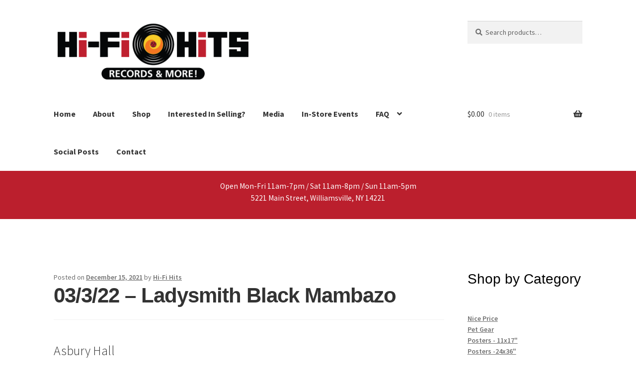

--- FILE ---
content_type: text/html; charset=UTF-8
request_url: https://hi-fihits.com/03-3-22-ladysmith-black-mambazo/
body_size: 15477
content:
<!doctype html>
<html lang="en">
<head>
<meta charset="UTF-8">
<meta name="viewport" content="width=device-width, initial-scale=1">
<link rel="profile" href="http://gmpg.org/xfn/11">
<link rel="pingback" href="https://hi-fihits.com/xmlrpc.php">

<meta name='robots' content='index, follow, max-image-preview:large, max-snippet:-1, max-video-preview:-1' />
	<style>img:is([sizes="auto" i], [sizes^="auto," i]) { contain-intrinsic-size: 3000px 1500px }</style>
	
	<!-- This site is optimized with the Yoast SEO plugin v26.5 - https://yoast.com/wordpress/plugins/seo/ -->
	<title>03/3/22 - Ladysmith Black Mambazo - Hi-Fi Hits</title>
	<link rel="canonical" href="https://hi-fihits.com/03-3-22-ladysmith-black-mambazo/" />
	<meta property="og:locale" content="en_US" />
	<meta property="og:type" content="article" />
	<meta property="og:title" content="03/3/22 - Ladysmith Black Mambazo - Hi-Fi Hits" />
	<meta property="og:description" content="Asbury Hall Buffalo, NY" />
	<meta property="og:url" content="https://hi-fihits.com/03-3-22-ladysmith-black-mambazo/" />
	<meta property="og:site_name" content="Hi-Fi Hits" />
	<meta property="article:published_time" content="2021-12-15T16:31:05+00:00" />
	<meta property="article:modified_time" content="2021-12-15T16:31:06+00:00" />
	<meta name="author" content="Hi-Fi Hits" />
	<meta name="twitter:card" content="summary_large_image" />
	<meta name="twitter:label1" content="Written by" />
	<meta name="twitter:data1" content="Hi-Fi Hits" />
	<meta name="twitter:label2" content="Est. reading time" />
	<meta name="twitter:data2" content="1 minute" />
	<script type="application/ld+json" class="yoast-schema-graph">{"@context":"https://schema.org","@graph":[{"@type":"Article","@id":"https://hi-fihits.com/03-3-22-ladysmith-black-mambazo/#article","isPartOf":{"@id":"https://hi-fihits.com/03-3-22-ladysmith-black-mambazo/"},"author":{"name":"Hi-Fi Hits","@id":"https://hi-fihits.com/#/schema/person/498ca9325989c1e3fb011d9f57a827ad"},"headline":"03/3/22 &#8211; Ladysmith Black Mambazo","datePublished":"2021-12-15T16:31:05+00:00","dateModified":"2021-12-15T16:31:06+00:00","mainEntityOfPage":{"@id":"https://hi-fihits.com/03-3-22-ladysmith-black-mambazo/"},"wordCount":10,"publisher":{"@id":"https://hi-fihits.com/#organization"},"articleSection":["Concerts"],"inLanguage":"en"},{"@type":"WebPage","@id":"https://hi-fihits.com/03-3-22-ladysmith-black-mambazo/","url":"https://hi-fihits.com/03-3-22-ladysmith-black-mambazo/","name":"03/3/22 - Ladysmith Black Mambazo - Hi-Fi Hits","isPartOf":{"@id":"https://hi-fihits.com/#website"},"datePublished":"2021-12-15T16:31:05+00:00","dateModified":"2021-12-15T16:31:06+00:00","breadcrumb":{"@id":"https://hi-fihits.com/03-3-22-ladysmith-black-mambazo/#breadcrumb"},"inLanguage":"en","potentialAction":[{"@type":"ReadAction","target":["https://hi-fihits.com/03-3-22-ladysmith-black-mambazo/"]}]},{"@type":"BreadcrumbList","@id":"https://hi-fihits.com/03-3-22-ladysmith-black-mambazo/#breadcrumb","itemListElement":[{"@type":"ListItem","position":1,"name":"Home","item":"https://hi-fihits.com/"},{"@type":"ListItem","position":2,"name":"03/3/22 &#8211; Ladysmith Black Mambazo"}]},{"@type":"WebSite","@id":"https://hi-fihits.com/#website","url":"https://hi-fihits.com/","name":"Hi-Fi Hits","description":"Records and More | Buffalo, NY","publisher":{"@id":"https://hi-fihits.com/#organization"},"potentialAction":[{"@type":"SearchAction","target":{"@type":"EntryPoint","urlTemplate":"https://hi-fihits.com/?s={search_term_string}"},"query-input":{"@type":"PropertyValueSpecification","valueRequired":true,"valueName":"search_term_string"}}],"inLanguage":"en"},{"@type":"Organization","@id":"https://hi-fihits.com/#organization","name":"Hi-Fi Hits","url":"https://hi-fihits.com/","logo":{"@type":"ImageObject","inLanguage":"en","@id":"https://hi-fihits.com/#/schema/logo/image/","url":"https://hi-fihits.com/wp-content/uploads/2018/12/cropped-HiFitHits-Logo.png","contentUrl":"https://hi-fihits.com/wp-content/uploads/2018/12/cropped-HiFitHits-Logo.png","width":900,"height":284,"caption":"Hi-Fi Hits"},"image":{"@id":"https://hi-fihits.com/#/schema/logo/image/"}},{"@type":"Person","@id":"https://hi-fihits.com/#/schema/person/498ca9325989c1e3fb011d9f57a827ad","name":"Hi-Fi Hits","image":{"@type":"ImageObject","inLanguage":"en","@id":"https://hi-fihits.com/#/schema/person/image/","url":"https://secure.gravatar.com/avatar/396ec94766f08b2de89d77e91cd8a9b8899b62fb8b469716f65b2e176f01be84?s=96&d=mm&r=g","contentUrl":"https://secure.gravatar.com/avatar/396ec94766f08b2de89d77e91cd8a9b8899b62fb8b469716f65b2e176f01be84?s=96&d=mm&r=g","caption":"Hi-Fi Hits"},"url":"https://hi-fihits.com/author/nygms2/"}]}</script>
	<!-- / Yoast SEO plugin. -->


<link rel='dns-prefetch' href='//fonts.googleapis.com' />
<link rel="alternate" type="application/rss+xml" title="Hi-Fi Hits &raquo; Feed" href="https://hi-fihits.com/feed/" />
<link rel="alternate" type="application/rss+xml" title="Hi-Fi Hits &raquo; Comments Feed" href="https://hi-fihits.com/comments/feed/" />
<link rel="alternate" type="text/calendar" title="Hi-Fi Hits &raquo; iCal Feed" href="https://hi-fihits.com/events/?ical=1" />
<script>
window._wpemojiSettings = {"baseUrl":"https:\/\/s.w.org\/images\/core\/emoji\/16.0.1\/72x72\/","ext":".png","svgUrl":"https:\/\/s.w.org\/images\/core\/emoji\/16.0.1\/svg\/","svgExt":".svg","source":{"concatemoji":"https:\/\/hi-fihits.com\/wp-includes\/js\/wp-emoji-release.min.js?ver=6.8.3"}};
/*! This file is auto-generated */
!function(s,n){var o,i,e;function c(e){try{var t={supportTests:e,timestamp:(new Date).valueOf()};sessionStorage.setItem(o,JSON.stringify(t))}catch(e){}}function p(e,t,n){e.clearRect(0,0,e.canvas.width,e.canvas.height),e.fillText(t,0,0);var t=new Uint32Array(e.getImageData(0,0,e.canvas.width,e.canvas.height).data),a=(e.clearRect(0,0,e.canvas.width,e.canvas.height),e.fillText(n,0,0),new Uint32Array(e.getImageData(0,0,e.canvas.width,e.canvas.height).data));return t.every(function(e,t){return e===a[t]})}function u(e,t){e.clearRect(0,0,e.canvas.width,e.canvas.height),e.fillText(t,0,0);for(var n=e.getImageData(16,16,1,1),a=0;a<n.data.length;a++)if(0!==n.data[a])return!1;return!0}function f(e,t,n,a){switch(t){case"flag":return n(e,"\ud83c\udff3\ufe0f\u200d\u26a7\ufe0f","\ud83c\udff3\ufe0f\u200b\u26a7\ufe0f")?!1:!n(e,"\ud83c\udde8\ud83c\uddf6","\ud83c\udde8\u200b\ud83c\uddf6")&&!n(e,"\ud83c\udff4\udb40\udc67\udb40\udc62\udb40\udc65\udb40\udc6e\udb40\udc67\udb40\udc7f","\ud83c\udff4\u200b\udb40\udc67\u200b\udb40\udc62\u200b\udb40\udc65\u200b\udb40\udc6e\u200b\udb40\udc67\u200b\udb40\udc7f");case"emoji":return!a(e,"\ud83e\udedf")}return!1}function g(e,t,n,a){var r="undefined"!=typeof WorkerGlobalScope&&self instanceof WorkerGlobalScope?new OffscreenCanvas(300,150):s.createElement("canvas"),o=r.getContext("2d",{willReadFrequently:!0}),i=(o.textBaseline="top",o.font="600 32px Arial",{});return e.forEach(function(e){i[e]=t(o,e,n,a)}),i}function t(e){var t=s.createElement("script");t.src=e,t.defer=!0,s.head.appendChild(t)}"undefined"!=typeof Promise&&(o="wpEmojiSettingsSupports",i=["flag","emoji"],n.supports={everything:!0,everythingExceptFlag:!0},e=new Promise(function(e){s.addEventListener("DOMContentLoaded",e,{once:!0})}),new Promise(function(t){var n=function(){try{var e=JSON.parse(sessionStorage.getItem(o));if("object"==typeof e&&"number"==typeof e.timestamp&&(new Date).valueOf()<e.timestamp+604800&&"object"==typeof e.supportTests)return e.supportTests}catch(e){}return null}();if(!n){if("undefined"!=typeof Worker&&"undefined"!=typeof OffscreenCanvas&&"undefined"!=typeof URL&&URL.createObjectURL&&"undefined"!=typeof Blob)try{var e="postMessage("+g.toString()+"("+[JSON.stringify(i),f.toString(),p.toString(),u.toString()].join(",")+"));",a=new Blob([e],{type:"text/javascript"}),r=new Worker(URL.createObjectURL(a),{name:"wpTestEmojiSupports"});return void(r.onmessage=function(e){c(n=e.data),r.terminate(),t(n)})}catch(e){}c(n=g(i,f,p,u))}t(n)}).then(function(e){for(var t in e)n.supports[t]=e[t],n.supports.everything=n.supports.everything&&n.supports[t],"flag"!==t&&(n.supports.everythingExceptFlag=n.supports.everythingExceptFlag&&n.supports[t]);n.supports.everythingExceptFlag=n.supports.everythingExceptFlag&&!n.supports.flag,n.DOMReady=!1,n.readyCallback=function(){n.DOMReady=!0}}).then(function(){return e}).then(function(){var e;n.supports.everything||(n.readyCallback(),(e=n.source||{}).concatemoji?t(e.concatemoji):e.wpemoji&&e.twemoji&&(t(e.twemoji),t(e.wpemoji)))}))}((window,document),window._wpemojiSettings);
</script>
<link rel='stylesheet' id='pt-cv-public-style-css' href='https://hi-fihits.com/wp-content/plugins/content-views-query-and-display-post-page/public/assets/css/cv.css?ver=4.2.1' media='all' />
<link rel='stylesheet' id='pt-cv-public-pro-style-css' href='https://hi-fihits.com/wp-content/plugins/pt-content-views-pro/public/assets/css/cvpro.min.css?ver=7.2.2' media='all' />
<style id='wp-emoji-styles-inline-css'>

	img.wp-smiley, img.emoji {
		display: inline !important;
		border: none !important;
		box-shadow: none !important;
		height: 1em !important;
		width: 1em !important;
		margin: 0 0.07em !important;
		vertical-align: -0.1em !important;
		background: none !important;
		padding: 0 !important;
	}
</style>
<link rel='stylesheet' id='wp-block-library-css' href='https://hi-fihits.com/wp-includes/css/dist/block-library/style.min.css?ver=6.8.3' media='all' />
<style id='wp-block-library-theme-inline-css'>
.wp-block-audio :where(figcaption){color:#555;font-size:13px;text-align:center}.is-dark-theme .wp-block-audio :where(figcaption){color:#ffffffa6}.wp-block-audio{margin:0 0 1em}.wp-block-code{border:1px solid #ccc;border-radius:4px;font-family:Menlo,Consolas,monaco,monospace;padding:.8em 1em}.wp-block-embed :where(figcaption){color:#555;font-size:13px;text-align:center}.is-dark-theme .wp-block-embed :where(figcaption){color:#ffffffa6}.wp-block-embed{margin:0 0 1em}.blocks-gallery-caption{color:#555;font-size:13px;text-align:center}.is-dark-theme .blocks-gallery-caption{color:#ffffffa6}:root :where(.wp-block-image figcaption){color:#555;font-size:13px;text-align:center}.is-dark-theme :root :where(.wp-block-image figcaption){color:#ffffffa6}.wp-block-image{margin:0 0 1em}.wp-block-pullquote{border-bottom:4px solid;border-top:4px solid;color:currentColor;margin-bottom:1.75em}.wp-block-pullquote cite,.wp-block-pullquote footer,.wp-block-pullquote__citation{color:currentColor;font-size:.8125em;font-style:normal;text-transform:uppercase}.wp-block-quote{border-left:.25em solid;margin:0 0 1.75em;padding-left:1em}.wp-block-quote cite,.wp-block-quote footer{color:currentColor;font-size:.8125em;font-style:normal;position:relative}.wp-block-quote:where(.has-text-align-right){border-left:none;border-right:.25em solid;padding-left:0;padding-right:1em}.wp-block-quote:where(.has-text-align-center){border:none;padding-left:0}.wp-block-quote.is-large,.wp-block-quote.is-style-large,.wp-block-quote:where(.is-style-plain){border:none}.wp-block-search .wp-block-search__label{font-weight:700}.wp-block-search__button{border:1px solid #ccc;padding:.375em .625em}:where(.wp-block-group.has-background){padding:1.25em 2.375em}.wp-block-separator.has-css-opacity{opacity:.4}.wp-block-separator{border:none;border-bottom:2px solid;margin-left:auto;margin-right:auto}.wp-block-separator.has-alpha-channel-opacity{opacity:1}.wp-block-separator:not(.is-style-wide):not(.is-style-dots){width:100px}.wp-block-separator.has-background:not(.is-style-dots){border-bottom:none;height:1px}.wp-block-separator.has-background:not(.is-style-wide):not(.is-style-dots){height:2px}.wp-block-table{margin:0 0 1em}.wp-block-table td,.wp-block-table th{word-break:normal}.wp-block-table :where(figcaption){color:#555;font-size:13px;text-align:center}.is-dark-theme .wp-block-table :where(figcaption){color:#ffffffa6}.wp-block-video :where(figcaption){color:#555;font-size:13px;text-align:center}.is-dark-theme .wp-block-video :where(figcaption){color:#ffffffa6}.wp-block-video{margin:0 0 1em}:root :where(.wp-block-template-part.has-background){margin-bottom:0;margin-top:0;padding:1.25em 2.375em}
</style>
<style id='classic-theme-styles-inline-css'>
/*! This file is auto-generated */
.wp-block-button__link{color:#fff;background-color:#32373c;border-radius:9999px;box-shadow:none;text-decoration:none;padding:calc(.667em + 2px) calc(1.333em + 2px);font-size:1.125em}.wp-block-file__button{background:#32373c;color:#fff;text-decoration:none}
</style>
<link rel='stylesheet' id='storefront-gutenberg-blocks-css' href='https://hi-fihits.com/wp-content/themes/storefront/assets/css/base/gutenberg-blocks.css?ver=4.6.1' media='all' />
<style id='storefront-gutenberg-blocks-inline-css'>

				.wp-block-button__link:not(.has-text-color) {
					color: #ffffff;
				}

				.wp-block-button__link:not(.has-text-color):hover,
				.wp-block-button__link:not(.has-text-color):focus,
				.wp-block-button__link:not(.has-text-color):active {
					color: #ffffff;
				}

				.wp-block-button__link:not(.has-background) {
					background-color: #bb1f2d;
				}

				.wp-block-button__link:not(.has-background):hover,
				.wp-block-button__link:not(.has-background):focus,
				.wp-block-button__link:not(.has-background):active {
					border-color: #a20614;
					background-color: #a20614;
				}

				.wc-block-grid__products .wc-block-grid__product .wp-block-button__link {
					background-color: #bb1f2d;
					border-color: #bb1f2d;
					color: #ffffff;
				}

				.wp-block-quote footer,
				.wp-block-quote cite,
				.wp-block-quote__citation {
					color: #6d6d6d;
				}

				.wp-block-pullquote cite,
				.wp-block-pullquote footer,
				.wp-block-pullquote__citation {
					color: #6d6d6d;
				}

				.wp-block-image figcaption {
					color: #6d6d6d;
				}

				.wp-block-separator.is-style-dots::before {
					color: #333333;
				}

				.wp-block-file a.wp-block-file__button {
					color: #ffffff;
					background-color: #bb1f2d;
					border-color: #bb1f2d;
				}

				.wp-block-file a.wp-block-file__button:hover,
				.wp-block-file a.wp-block-file__button:focus,
				.wp-block-file a.wp-block-file__button:active {
					color: #ffffff;
					background-color: #a20614;
				}

				.wp-block-code,
				.wp-block-preformatted pre {
					color: #6d6d6d;
				}

				.wp-block-table:not( .has-background ):not( .is-style-stripes ) tbody tr:nth-child(2n) td {
					background-color: #fdfdfd;
				}

				.wp-block-cover .wp-block-cover__inner-container h1:not(.has-text-color),
				.wp-block-cover .wp-block-cover__inner-container h2:not(.has-text-color),
				.wp-block-cover .wp-block-cover__inner-container h3:not(.has-text-color),
				.wp-block-cover .wp-block-cover__inner-container h4:not(.has-text-color),
				.wp-block-cover .wp-block-cover__inner-container h5:not(.has-text-color),
				.wp-block-cover .wp-block-cover__inner-container h6:not(.has-text-color) {
					color: #000000;
				}

				.wc-block-components-price-slider__range-input-progress,
				.rtl .wc-block-components-price-slider__range-input-progress {
					--range-color: #bb1f2d;
				}

				/* Target only IE11 */
				@media all and (-ms-high-contrast: none), (-ms-high-contrast: active) {
					.wc-block-components-price-slider__range-input-progress {
						background: #bb1f2d;
					}
				}

				.wc-block-components-button:not(.is-link) {
					background-color: #960028;
					color: #ffffff;
				}

				.wc-block-components-button:not(.is-link):hover,
				.wc-block-components-button:not(.is-link):focus,
				.wc-block-components-button:not(.is-link):active {
					background-color: #7d000f;
					color: #ffffff;
				}

				.wc-block-components-button:not(.is-link):disabled {
					background-color: #960028;
					color: #ffffff;
				}

				.wc-block-cart__submit-container {
					background-color: #ffffff;
				}

				.wc-block-cart__submit-container::before {
					color: rgba(220,220,220,0.5);
				}

				.wc-block-components-order-summary-item__quantity {
					background-color: #ffffff;
					border-color: #6d6d6d;
					box-shadow: 0 0 0 2px #ffffff;
					color: #6d6d6d;
				}
			
</style>
<style id='global-styles-inline-css'>
:root{--wp--preset--aspect-ratio--square: 1;--wp--preset--aspect-ratio--4-3: 4/3;--wp--preset--aspect-ratio--3-4: 3/4;--wp--preset--aspect-ratio--3-2: 3/2;--wp--preset--aspect-ratio--2-3: 2/3;--wp--preset--aspect-ratio--16-9: 16/9;--wp--preset--aspect-ratio--9-16: 9/16;--wp--preset--color--black: #000000;--wp--preset--color--cyan-bluish-gray: #abb8c3;--wp--preset--color--white: #ffffff;--wp--preset--color--pale-pink: #f78da7;--wp--preset--color--vivid-red: #cf2e2e;--wp--preset--color--luminous-vivid-orange: #ff6900;--wp--preset--color--luminous-vivid-amber: #fcb900;--wp--preset--color--light-green-cyan: #7bdcb5;--wp--preset--color--vivid-green-cyan: #00d084;--wp--preset--color--pale-cyan-blue: #8ed1fc;--wp--preset--color--vivid-cyan-blue: #0693e3;--wp--preset--color--vivid-purple: #9b51e0;--wp--preset--gradient--vivid-cyan-blue-to-vivid-purple: linear-gradient(135deg,rgba(6,147,227,1) 0%,rgb(155,81,224) 100%);--wp--preset--gradient--light-green-cyan-to-vivid-green-cyan: linear-gradient(135deg,rgb(122,220,180) 0%,rgb(0,208,130) 100%);--wp--preset--gradient--luminous-vivid-amber-to-luminous-vivid-orange: linear-gradient(135deg,rgba(252,185,0,1) 0%,rgba(255,105,0,1) 100%);--wp--preset--gradient--luminous-vivid-orange-to-vivid-red: linear-gradient(135deg,rgba(255,105,0,1) 0%,rgb(207,46,46) 100%);--wp--preset--gradient--very-light-gray-to-cyan-bluish-gray: linear-gradient(135deg,rgb(238,238,238) 0%,rgb(169,184,195) 100%);--wp--preset--gradient--cool-to-warm-spectrum: linear-gradient(135deg,rgb(74,234,220) 0%,rgb(151,120,209) 20%,rgb(207,42,186) 40%,rgb(238,44,130) 60%,rgb(251,105,98) 80%,rgb(254,248,76) 100%);--wp--preset--gradient--blush-light-purple: linear-gradient(135deg,rgb(255,206,236) 0%,rgb(152,150,240) 100%);--wp--preset--gradient--blush-bordeaux: linear-gradient(135deg,rgb(254,205,165) 0%,rgb(254,45,45) 50%,rgb(107,0,62) 100%);--wp--preset--gradient--luminous-dusk: linear-gradient(135deg,rgb(255,203,112) 0%,rgb(199,81,192) 50%,rgb(65,88,208) 100%);--wp--preset--gradient--pale-ocean: linear-gradient(135deg,rgb(255,245,203) 0%,rgb(182,227,212) 50%,rgb(51,167,181) 100%);--wp--preset--gradient--electric-grass: linear-gradient(135deg,rgb(202,248,128) 0%,rgb(113,206,126) 100%);--wp--preset--gradient--midnight: linear-gradient(135deg,rgb(2,3,129) 0%,rgb(40,116,252) 100%);--wp--preset--font-size--small: 14px;--wp--preset--font-size--medium: 23px;--wp--preset--font-size--large: 26px;--wp--preset--font-size--x-large: 42px;--wp--preset--font-size--normal: 16px;--wp--preset--font-size--huge: 37px;--wp--preset--spacing--20: 0.44rem;--wp--preset--spacing--30: 0.67rem;--wp--preset--spacing--40: 1rem;--wp--preset--spacing--50: 1.5rem;--wp--preset--spacing--60: 2.25rem;--wp--preset--spacing--70: 3.38rem;--wp--preset--spacing--80: 5.06rem;--wp--preset--shadow--natural: 6px 6px 9px rgba(0, 0, 0, 0.2);--wp--preset--shadow--deep: 12px 12px 50px rgba(0, 0, 0, 0.4);--wp--preset--shadow--sharp: 6px 6px 0px rgba(0, 0, 0, 0.2);--wp--preset--shadow--outlined: 6px 6px 0px -3px rgba(255, 255, 255, 1), 6px 6px rgba(0, 0, 0, 1);--wp--preset--shadow--crisp: 6px 6px 0px rgba(0, 0, 0, 1);}:root :where(.is-layout-flow) > :first-child{margin-block-start: 0;}:root :where(.is-layout-flow) > :last-child{margin-block-end: 0;}:root :where(.is-layout-flow) > *{margin-block-start: 24px;margin-block-end: 0;}:root :where(.is-layout-constrained) > :first-child{margin-block-start: 0;}:root :where(.is-layout-constrained) > :last-child{margin-block-end: 0;}:root :where(.is-layout-constrained) > *{margin-block-start: 24px;margin-block-end: 0;}:root :where(.is-layout-flex){gap: 24px;}:root :where(.is-layout-grid){gap: 24px;}body .is-layout-flex{display: flex;}.is-layout-flex{flex-wrap: wrap;align-items: center;}.is-layout-flex > :is(*, div){margin: 0;}body .is-layout-grid{display: grid;}.is-layout-grid > :is(*, div){margin: 0;}.has-black-color{color: var(--wp--preset--color--black) !important;}.has-cyan-bluish-gray-color{color: var(--wp--preset--color--cyan-bluish-gray) !important;}.has-white-color{color: var(--wp--preset--color--white) !important;}.has-pale-pink-color{color: var(--wp--preset--color--pale-pink) !important;}.has-vivid-red-color{color: var(--wp--preset--color--vivid-red) !important;}.has-luminous-vivid-orange-color{color: var(--wp--preset--color--luminous-vivid-orange) !important;}.has-luminous-vivid-amber-color{color: var(--wp--preset--color--luminous-vivid-amber) !important;}.has-light-green-cyan-color{color: var(--wp--preset--color--light-green-cyan) !important;}.has-vivid-green-cyan-color{color: var(--wp--preset--color--vivid-green-cyan) !important;}.has-pale-cyan-blue-color{color: var(--wp--preset--color--pale-cyan-blue) !important;}.has-vivid-cyan-blue-color{color: var(--wp--preset--color--vivid-cyan-blue) !important;}.has-vivid-purple-color{color: var(--wp--preset--color--vivid-purple) !important;}.has-black-background-color{background-color: var(--wp--preset--color--black) !important;}.has-cyan-bluish-gray-background-color{background-color: var(--wp--preset--color--cyan-bluish-gray) !important;}.has-white-background-color{background-color: var(--wp--preset--color--white) !important;}.has-pale-pink-background-color{background-color: var(--wp--preset--color--pale-pink) !important;}.has-vivid-red-background-color{background-color: var(--wp--preset--color--vivid-red) !important;}.has-luminous-vivid-orange-background-color{background-color: var(--wp--preset--color--luminous-vivid-orange) !important;}.has-luminous-vivid-amber-background-color{background-color: var(--wp--preset--color--luminous-vivid-amber) !important;}.has-light-green-cyan-background-color{background-color: var(--wp--preset--color--light-green-cyan) !important;}.has-vivid-green-cyan-background-color{background-color: var(--wp--preset--color--vivid-green-cyan) !important;}.has-pale-cyan-blue-background-color{background-color: var(--wp--preset--color--pale-cyan-blue) !important;}.has-vivid-cyan-blue-background-color{background-color: var(--wp--preset--color--vivid-cyan-blue) !important;}.has-vivid-purple-background-color{background-color: var(--wp--preset--color--vivid-purple) !important;}.has-black-border-color{border-color: var(--wp--preset--color--black) !important;}.has-cyan-bluish-gray-border-color{border-color: var(--wp--preset--color--cyan-bluish-gray) !important;}.has-white-border-color{border-color: var(--wp--preset--color--white) !important;}.has-pale-pink-border-color{border-color: var(--wp--preset--color--pale-pink) !important;}.has-vivid-red-border-color{border-color: var(--wp--preset--color--vivid-red) !important;}.has-luminous-vivid-orange-border-color{border-color: var(--wp--preset--color--luminous-vivid-orange) !important;}.has-luminous-vivid-amber-border-color{border-color: var(--wp--preset--color--luminous-vivid-amber) !important;}.has-light-green-cyan-border-color{border-color: var(--wp--preset--color--light-green-cyan) !important;}.has-vivid-green-cyan-border-color{border-color: var(--wp--preset--color--vivid-green-cyan) !important;}.has-pale-cyan-blue-border-color{border-color: var(--wp--preset--color--pale-cyan-blue) !important;}.has-vivid-cyan-blue-border-color{border-color: var(--wp--preset--color--vivid-cyan-blue) !important;}.has-vivid-purple-border-color{border-color: var(--wp--preset--color--vivid-purple) !important;}.has-vivid-cyan-blue-to-vivid-purple-gradient-background{background: var(--wp--preset--gradient--vivid-cyan-blue-to-vivid-purple) !important;}.has-light-green-cyan-to-vivid-green-cyan-gradient-background{background: var(--wp--preset--gradient--light-green-cyan-to-vivid-green-cyan) !important;}.has-luminous-vivid-amber-to-luminous-vivid-orange-gradient-background{background: var(--wp--preset--gradient--luminous-vivid-amber-to-luminous-vivid-orange) !important;}.has-luminous-vivid-orange-to-vivid-red-gradient-background{background: var(--wp--preset--gradient--luminous-vivid-orange-to-vivid-red) !important;}.has-very-light-gray-to-cyan-bluish-gray-gradient-background{background: var(--wp--preset--gradient--very-light-gray-to-cyan-bluish-gray) !important;}.has-cool-to-warm-spectrum-gradient-background{background: var(--wp--preset--gradient--cool-to-warm-spectrum) !important;}.has-blush-light-purple-gradient-background{background: var(--wp--preset--gradient--blush-light-purple) !important;}.has-blush-bordeaux-gradient-background{background: var(--wp--preset--gradient--blush-bordeaux) !important;}.has-luminous-dusk-gradient-background{background: var(--wp--preset--gradient--luminous-dusk) !important;}.has-pale-ocean-gradient-background{background: var(--wp--preset--gradient--pale-ocean) !important;}.has-electric-grass-gradient-background{background: var(--wp--preset--gradient--electric-grass) !important;}.has-midnight-gradient-background{background: var(--wp--preset--gradient--midnight) !important;}.has-small-font-size{font-size: var(--wp--preset--font-size--small) !important;}.has-medium-font-size{font-size: var(--wp--preset--font-size--medium) !important;}.has-large-font-size{font-size: var(--wp--preset--font-size--large) !important;}.has-x-large-font-size{font-size: var(--wp--preset--font-size--x-large) !important;}
:root :where(.wp-block-pullquote){font-size: 1.5em;line-height: 1.6;}
</style>
<style id='woocommerce-inline-inline-css'>
.woocommerce form .form-row .required { visibility: visible; }
</style>
<link rel='stylesheet' id='brands-styles-css' href='https://hi-fihits.com/wp-content/plugins/woocommerce/assets/css/brands.css?ver=10.3.5' media='all' />
<link rel='stylesheet' id='storefront-style-css' href='https://hi-fihits.com/wp-content/themes/storefront/style.css?ver=4.6.1' media='all' />
<style id='storefront-style-inline-css'>

			.main-navigation ul li a,
			.site-title a,
			ul.menu li a,
			.site-branding h1 a,
			button.menu-toggle,
			button.menu-toggle:hover,
			.handheld-navigation .dropdown-toggle {
				color: #333333;
			}

			button.menu-toggle,
			button.menu-toggle:hover {
				border-color: #333333;
			}

			.main-navigation ul li a:hover,
			.main-navigation ul li:hover > a,
			.site-title a:hover,
			.site-header ul.menu li.current-menu-item > a {
				color: #747474;
			}

			table:not( .has-background ) th {
				background-color: #f8f8f8;
			}

			table:not( .has-background ) tbody td {
				background-color: #fdfdfd;
			}

			table:not( .has-background ) tbody tr:nth-child(2n) td,
			fieldset,
			fieldset legend {
				background-color: #fbfbfb;
			}

			.site-header,
			.secondary-navigation ul ul,
			.main-navigation ul.menu > li.menu-item-has-children:after,
			.secondary-navigation ul.menu ul,
			.storefront-handheld-footer-bar,
			.storefront-handheld-footer-bar ul li > a,
			.storefront-handheld-footer-bar ul li.search .site-search,
			button.menu-toggle,
			button.menu-toggle:hover {
				background-color: #ffffff;
			}

			p.site-description,
			.site-header,
			.storefront-handheld-footer-bar {
				color: #404040;
			}

			button.menu-toggle:after,
			button.menu-toggle:before,
			button.menu-toggle span:before {
				background-color: #333333;
			}

			h1, h2, h3, h4, h5, h6, .wc-block-grid__product-title {
				color: #333333;
			}

			.widget h1 {
				border-bottom-color: #333333;
			}

			body,
			.secondary-navigation a {
				color: #6d6d6d;
			}

			.widget-area .widget a,
			.hentry .entry-header .posted-on a,
			.hentry .entry-header .post-author a,
			.hentry .entry-header .post-comments a,
			.hentry .entry-header .byline a {
				color: #727272;
			}

			a {
				color: #bb1f2d;
			}

			a:focus,
			button:focus,
			.button.alt:focus,
			input:focus,
			textarea:focus,
			input[type="button"]:focus,
			input[type="reset"]:focus,
			input[type="submit"]:focus,
			input[type="email"]:focus,
			input[type="tel"]:focus,
			input[type="url"]:focus,
			input[type="password"]:focus,
			input[type="search"]:focus {
				outline-color: #bb1f2d;
			}

			button, input[type="button"], input[type="reset"], input[type="submit"], .button, .widget a.button {
				background-color: #bb1f2d;
				border-color: #bb1f2d;
				color: #ffffff;
			}

			button:hover, input[type="button"]:hover, input[type="reset"]:hover, input[type="submit"]:hover, .button:hover, .widget a.button:hover {
				background-color: #a20614;
				border-color: #a20614;
				color: #ffffff;
			}

			button.alt, input[type="button"].alt, input[type="reset"].alt, input[type="submit"].alt, .button.alt, .widget-area .widget a.button.alt {
				background-color: #960028;
				border-color: #960028;
				color: #ffffff;
			}

			button.alt:hover, input[type="button"].alt:hover, input[type="reset"].alt:hover, input[type="submit"].alt:hover, .button.alt:hover, .widget-area .widget a.button.alt:hover {
				background-color: #7d000f;
				border-color: #7d000f;
				color: #ffffff;
			}

			.pagination .page-numbers li .page-numbers.current {
				background-color: #e6e6e6;
				color: #636363;
			}

			#comments .comment-list .comment-content .comment-text {
				background-color: #f8f8f8;
			}

			.site-footer {
				background-color: #bb1f2d;
				color: #ffffff;
			}

			.site-footer a:not(.button):not(.components-button) {
				color: #ffffff;
			}

			.site-footer .storefront-handheld-footer-bar a:not(.button):not(.components-button) {
				color: #333333;
			}

			.site-footer h1, .site-footer h2, .site-footer h3, .site-footer h4, .site-footer h5, .site-footer h6, .site-footer .widget .widget-title, .site-footer .widget .widgettitle {
				color: #ffffff;
			}

			.page-template-template-homepage.has-post-thumbnail .type-page.has-post-thumbnail .entry-title {
				color: #000000;
			}

			.page-template-template-homepage.has-post-thumbnail .type-page.has-post-thumbnail .entry-content {
				color: #000000;
			}

			@media screen and ( min-width: 768px ) {
				.secondary-navigation ul.menu a:hover {
					color: #595959;
				}

				.secondary-navigation ul.menu a {
					color: #404040;
				}

				.main-navigation ul.menu ul.sub-menu,
				.main-navigation ul.nav-menu ul.children {
					background-color: #f0f0f0;
				}

				.site-header {
					border-bottom-color: #f0f0f0;
				}
			}
</style>
<link rel='stylesheet' id='storefront-icons-css' href='https://hi-fihits.com/wp-content/themes/storefront/assets/css/base/icons.css?ver=4.6.1' media='all' />
<link rel='stylesheet' id='storefront-fonts-css' href='https://fonts.googleapis.com/css?family=Source+Sans+Pro%3A400%2C300%2C300italic%2C400italic%2C600%2C700%2C900&#038;subset=latin%2Clatin-ext&#038;ver=4.6.1' media='all' />
<link rel='stylesheet' id='ms-main-css' href='https://hi-fihits.com/wp-content/plugins/masterslider/public/assets/css/masterslider.main.css?ver=3.7.8' media='all' />
<link rel='stylesheet' id='ms-custom-css' href='https://hi-fihits.com/wp-content/uploads/masterslider/custom.css?ver=19.5' media='all' />
<link rel='stylesheet' id='storefront-woocommerce-style-css' href='https://hi-fihits.com/wp-content/themes/storefront/assets/css/woocommerce/woocommerce.css?ver=4.6.1' media='all' />
<style id='storefront-woocommerce-style-inline-css'>
@font-face {
				font-family: star;
				src: url(https://hi-fihits.com/wp-content/plugins/woocommerce/assets/fonts/star.eot);
				src:
					url(https://hi-fihits.com/wp-content/plugins/woocommerce/assets/fonts/star.eot?#iefix) format("embedded-opentype"),
					url(https://hi-fihits.com/wp-content/plugins/woocommerce/assets/fonts/star.woff) format("woff"),
					url(https://hi-fihits.com/wp-content/plugins/woocommerce/assets/fonts/star.ttf) format("truetype"),
					url(https://hi-fihits.com/wp-content/plugins/woocommerce/assets/fonts/star.svg#star) format("svg");
				font-weight: 400;
				font-style: normal;
			}
			@font-face {
				font-family: WooCommerce;
				src: url(https://hi-fihits.com/wp-content/plugins/woocommerce/assets/fonts/WooCommerce.eot);
				src:
					url(https://hi-fihits.com/wp-content/plugins/woocommerce/assets/fonts/WooCommerce.eot?#iefix) format("embedded-opentype"),
					url(https://hi-fihits.com/wp-content/plugins/woocommerce/assets/fonts/WooCommerce.woff) format("woff"),
					url(https://hi-fihits.com/wp-content/plugins/woocommerce/assets/fonts/WooCommerce.ttf) format("truetype"),
					url(https://hi-fihits.com/wp-content/plugins/woocommerce/assets/fonts/WooCommerce.svg#WooCommerce) format("svg");
				font-weight: 400;
				font-style: normal;
			}

			a.cart-contents,
			.site-header-cart .widget_shopping_cart a {
				color: #333333;
			}

			a.cart-contents:hover,
			.site-header-cart .widget_shopping_cart a:hover,
			.site-header-cart:hover > li > a {
				color: #747474;
			}

			table.cart td.product-remove,
			table.cart td.actions {
				border-top-color: #ffffff;
			}

			.storefront-handheld-footer-bar ul li.cart .count {
				background-color: #333333;
				color: #ffffff;
				border-color: #ffffff;
			}

			.woocommerce-tabs ul.tabs li.active a,
			ul.products li.product .price,
			.onsale,
			.wc-block-grid__product-onsale,
			.widget_search form:before,
			.widget_product_search form:before {
				color: #6d6d6d;
			}

			.woocommerce-breadcrumb a,
			a.woocommerce-review-link,
			.product_meta a {
				color: #727272;
			}

			.wc-block-grid__product-onsale,
			.onsale {
				border-color: #6d6d6d;
			}

			.star-rating span:before,
			.quantity .plus, .quantity .minus,
			p.stars a:hover:after,
			p.stars a:after,
			.star-rating span:before,
			#payment .payment_methods li input[type=radio]:first-child:checked+label:before {
				color: #bb1f2d;
			}

			.widget_price_filter .ui-slider .ui-slider-range,
			.widget_price_filter .ui-slider .ui-slider-handle {
				background-color: #bb1f2d;
			}

			.order_details {
				background-color: #f8f8f8;
			}

			.order_details > li {
				border-bottom: 1px dotted #e3e3e3;
			}

			.order_details:before,
			.order_details:after {
				background: -webkit-linear-gradient(transparent 0,transparent 0),-webkit-linear-gradient(135deg,#f8f8f8 33.33%,transparent 33.33%),-webkit-linear-gradient(45deg,#f8f8f8 33.33%,transparent 33.33%)
			}

			#order_review {
				background-color: #ffffff;
			}

			#payment .payment_methods > li .payment_box,
			#payment .place-order {
				background-color: #fafafa;
			}

			#payment .payment_methods > li:not(.woocommerce-notice) {
				background-color: #f5f5f5;
			}

			#payment .payment_methods > li:not(.woocommerce-notice):hover {
				background-color: #f0f0f0;
			}

			.woocommerce-pagination .page-numbers li .page-numbers.current {
				background-color: #e6e6e6;
				color: #636363;
			}

			.wc-block-grid__product-onsale,
			.onsale,
			.woocommerce-pagination .page-numbers li .page-numbers:not(.current) {
				color: #6d6d6d;
			}

			p.stars a:before,
			p.stars a:hover~a:before,
			p.stars.selected a.active~a:before {
				color: #6d6d6d;
			}

			p.stars.selected a.active:before,
			p.stars:hover a:before,
			p.stars.selected a:not(.active):before,
			p.stars.selected a.active:before {
				color: #bb1f2d;
			}

			.single-product div.product .woocommerce-product-gallery .woocommerce-product-gallery__trigger {
				background-color: #bb1f2d;
				color: #ffffff;
			}

			.single-product div.product .woocommerce-product-gallery .woocommerce-product-gallery__trigger:hover {
				background-color: #a20614;
				border-color: #a20614;
				color: #ffffff;
			}

			.button.added_to_cart:focus,
			.button.wc-forward:focus {
				outline-color: #bb1f2d;
			}

			.added_to_cart,
			.site-header-cart .widget_shopping_cart a.button,
			.wc-block-grid__products .wc-block-grid__product .wp-block-button__link {
				background-color: #bb1f2d;
				border-color: #bb1f2d;
				color: #ffffff;
			}

			.added_to_cart:hover,
			.site-header-cart .widget_shopping_cart a.button:hover,
			.wc-block-grid__products .wc-block-grid__product .wp-block-button__link:hover {
				background-color: #a20614;
				border-color: #a20614;
				color: #ffffff;
			}

			.added_to_cart.alt, .added_to_cart, .widget a.button.checkout {
				background-color: #960028;
				border-color: #960028;
				color: #ffffff;
			}

			.added_to_cart.alt:hover, .added_to_cart:hover, .widget a.button.checkout:hover {
				background-color: #7d000f;
				border-color: #7d000f;
				color: #ffffff;
			}

			.button.loading {
				color: #bb1f2d;
			}

			.button.loading:hover {
				background-color: #bb1f2d;
			}

			.button.loading:after {
				color: #ffffff;
			}

			@media screen and ( min-width: 768px ) {
				.site-header-cart .widget_shopping_cart,
				.site-header .product_list_widget li .quantity {
					color: #404040;
				}

				.site-header-cart .widget_shopping_cart .buttons,
				.site-header-cart .widget_shopping_cart .total {
					background-color: #f5f5f5;
				}

				.site-header-cart .widget_shopping_cart {
					background-color: #f0f0f0;
				}
			}
				.storefront-product-pagination a {
					color: #6d6d6d;
					background-color: #ffffff;
				}
				.storefront-sticky-add-to-cart {
					color: #6d6d6d;
					background-color: #ffffff;
				}

				.storefront-sticky-add-to-cart a:not(.button) {
					color: #333333;
				}
</style>
<link rel='stylesheet' id='storefront-woocommerce-brands-style-css' href='https://hi-fihits.com/wp-content/themes/storefront/assets/css/woocommerce/extensions/brands.css?ver=4.6.1' media='all' />
<script src="https://hi-fihits.com/wp-includes/js/jquery/jquery.min.js?ver=3.7.1" id="jquery-core-js"></script>
<script src="https://hi-fihits.com/wp-includes/js/jquery/jquery-migrate.min.js?ver=3.4.1" id="jquery-migrate-js"></script>
<script src="https://hi-fihits.com/wp-content/plugins/woocommerce/assets/js/jquery-blockui/jquery.blockUI.min.js?ver=2.7.0-wc.10.3.5" id="wc-jquery-blockui-js" defer data-wp-strategy="defer"></script>
<script id="wc-add-to-cart-js-extra">
var wc_add_to_cart_params = {"ajax_url":"\/wp-admin\/admin-ajax.php","wc_ajax_url":"\/?wc-ajax=%%endpoint%%","i18n_view_cart":"View cart","cart_url":"https:\/\/hi-fihits.com\/cart\/","is_cart":"","cart_redirect_after_add":"no"};
</script>
<script src="https://hi-fihits.com/wp-content/plugins/woocommerce/assets/js/frontend/add-to-cart.min.js?ver=10.3.5" id="wc-add-to-cart-js" defer data-wp-strategy="defer"></script>
<script src="https://hi-fihits.com/wp-content/plugins/woocommerce/assets/js/js-cookie/js.cookie.min.js?ver=2.1.4-wc.10.3.5" id="wc-js-cookie-js" defer data-wp-strategy="defer"></script>
<script id="woocommerce-js-extra">
var woocommerce_params = {"ajax_url":"\/wp-admin\/admin-ajax.php","wc_ajax_url":"\/?wc-ajax=%%endpoint%%","i18n_password_show":"Show password","i18n_password_hide":"Hide password"};
</script>
<script src="https://hi-fihits.com/wp-content/plugins/woocommerce/assets/js/frontend/woocommerce.min.js?ver=10.3.5" id="woocommerce-js" defer data-wp-strategy="defer"></script>
<script id="wc-cart-fragments-js-extra">
var wc_cart_fragments_params = {"ajax_url":"\/wp-admin\/admin-ajax.php","wc_ajax_url":"\/?wc-ajax=%%endpoint%%","cart_hash_key":"wc_cart_hash_300c55e47af1eeee52ff7c683e53d895","fragment_name":"wc_fragments_300c55e47af1eeee52ff7c683e53d895","request_timeout":"5000"};
</script>
<script src="https://hi-fihits.com/wp-content/plugins/woocommerce/assets/js/frontend/cart-fragments.min.js?ver=10.3.5" id="wc-cart-fragments-js" defer data-wp-strategy="defer"></script>
<link rel="https://api.w.org/" href="https://hi-fihits.com/wp-json/" /><link rel="alternate" title="JSON" type="application/json" href="https://hi-fihits.com/wp-json/wp/v2/posts/114324" /><link rel="EditURI" type="application/rsd+xml" title="RSD" href="https://hi-fihits.com/xmlrpc.php?rsd" />
<meta name="generator" content="WordPress 6.8.3" />
<meta name="generator" content="WooCommerce 10.3.5" />
<link rel='shortlink' href='https://hi-fihits.com/?p=114324' />
<link rel="alternate" title="oEmbed (JSON)" type="application/json+oembed" href="https://hi-fihits.com/wp-json/oembed/1.0/embed?url=https%3A%2F%2Fhi-fihits.com%2F03-3-22-ladysmith-black-mambazo%2F" />
<link rel="alternate" title="oEmbed (XML)" type="text/xml+oembed" href="https://hi-fihits.com/wp-json/oembed/1.0/embed?url=https%3A%2F%2Fhi-fihits.com%2F03-3-22-ladysmith-black-mambazo%2F&#038;format=xml" />
<script>var ms_grabbing_curosr='https://hi-fihits.com/wp-content/plugins/masterslider/public/assets/css/common/grabbing.cur',ms_grab_curosr='https://hi-fihits.com/wp-content/plugins/masterslider/public/assets/css/common/grab.cur';</script>
<meta name="generator" content="MasterSlider 3.7.8 - Responsive Touch Image Slider" />
<meta name="tec-api-version" content="v1"><meta name="tec-api-origin" content="https://hi-fihits.com"><link rel="alternate" href="https://hi-fihits.com/wp-json/tribe/events/v1/" />	<noscript><style>.woocommerce-product-gallery{ opacity: 1 !important; }</style></noscript>
	<!-- Google tag (gtag.js) -->
<script async src="https://www.googletagmanager.com/gtag/js?id=G-9HNC1DPVF2"></script>
<script>
  window.dataLayer = window.dataLayer || [];
  function gtag(){dataLayer.push(arguments);}
  gtag('js', new Date());

  gtag('config', 'G-9HNC1DPVF2');
</script><link rel="icon" href="https://hi-fihits.com/wp-content/uploads/2018/12/cropped-Favicon-32x32.png" sizes="32x32" />
<link rel="icon" href="https://hi-fihits.com/wp-content/uploads/2018/12/cropped-Favicon-192x192.png" sizes="192x192" />
<link rel="apple-touch-icon" href="https://hi-fihits.com/wp-content/uploads/2018/12/cropped-Favicon-180x180.png" />
<meta name="msapplication-TileImage" content="https://hi-fihits.com/wp-content/uploads/2018/12/cropped-Favicon-270x270.png" />
		<style id="wp-custom-css">
			.site-header .site-branding img {
    height: auto;
    max-width: 400px;
    max-height: none;
}
.site-footer a:not(.button) {
	text-decoration:none;
}

nav ul li a:hover {
	color: #BB1F2D !important;
}

.site-info {
	padding:.5em;
}

.site-footer {
	padding:1.5em;
}

.woocommerce-breadcrumb {
	display:none;
}

.home .entry-header {
	display: none;
}

@media screen and (max-width:480px) {
	.site-header .site-branding img {
width:100% !important;
	margin:0 auto !important;
}
}

/*button.menu-toggle {
	background: #bb1f2d;
	border: #fff;
	color:#fff;
}

button.menu-toggle:after, button.menu-toggle:before, button.menu-toggle span:before {
	background-color:#fff;
}*/

/*button.menu-toggle {
	float: none;
	margin: 0 auto !important;
	text-align:center;
}*/


.site-header {
  border-bottom-color: #bb1f2d;
	border-bottom: 5px solid #bb1f2d;
}

.single-product div.product .product_meta {
	font-size:1.2em;
}

.woocommerce-tabs ul.tabs {display:none;}

.woocommerce-tabs .panel {
	width:100%;
}

.home.page:not(.page-template-template-homepage) .site-header, .page-id-9509 .site-header {
	margin-bottom:0;
}

.page-id-9509 .storefront-breadcrumb {
	margin: 0;
	padding:10px;
}

.page-id-9509 .hentry.type-page .entry-header {
	display:none;
}

.main-navigation ul.menu>li  {
	font-weight: 700;
}

.h9 {
	font-size:2.5em;
	text-transform: uppercase;
}

.h10 {
	font-size:2em;
	text-transform: uppercase;
}

.product_meta {
	color: #000;
}

.woocommerce-breadcrumb a, a.woocommerce-review-link, .product_meta a {
    color: #000;
}

.home p + h2 {
	margin-top: 20px;
}

.widget .widget-title, .widget .widgettitle {
	font-weight:700;
	font-family: 'Oswald', sans-serif;
	padding: 0;
	border-bottom: 1px solid #fff;
}

.textwidget p {
	color: #fff !important;
}

.header-widget-region {
	background: #bb1f2d;
}

h1 {
	font-size: 2.617924em;
  line-height: 1.214;
  letter-spacing: -1px;
	font-family: 'Oswald', sans-serif;
	font-weight: 700;
}

h2 {
	font-size: 2em;
  line-height: 1.214;
  margin: 0 0 .5407911001em;
	font-family: 'Oswald', sans-serif;
	font-weight: 400;
}

.single-post .hentry .wp-post-image {
	display: none !important;
}

.no-wc-breadcrumb .site-header {
	margin-bottom: 0 !important;
}

.social-posts-view .pt-cv-content-item {
	background: rgba(222, 222, 222, 0.3);
	max-width: 300px;
	margin: 1rem 1rem 1rem 0;
	padding: 1rem;
	border-radius: 15px;
	transition: 0.2s ease;
}

.social-posts-view .pt-cv-content-item:hover {
	background: rgba(222, 222, 222, 0.7)
}

.social-posts-view .pt-cv-content-item .pt-cv-readmore {
	margin: 0 !important;
}

.social-posts-view .pt-cv-content-item .pt-cv-title, .social-posts-view .pt-cv-content-item .pt-cv-readmore {
	margin: 1rem 0!important;
}

.pt-cv-ifield>*, .pt-cv-view .pt-cv-content-item>* {
	margin: 0 !important;
}

#mc_embed_signup {
	background: transparent !important;
}

#mc_embed_signup form {
	margin: 0 !important;
}

#mc_embed_signup h2 {
	color: #fff;
}

.page-item-12024, .page-item-57, .page-item-58, .page-item-104058, .page-item-106238, .page-item-59, .page-item-1910, .page-item-165907, .page-item-12027, .page-item-12030, .page-item-166758 {
	display: none !important;
}		</style>
		</head>

<body class="wp-singular post-template-default single single-post postid-114324 single-format-standard wp-custom-logo wp-embed-responsive wp-theme-storefront theme-storefront _masterslider _msp_version_3.7.8 woocommerce-no-js tribe-no-js group-blog storefront-align-wide right-sidebar woocommerce-active">



<div id="page" class="hfeed site">
	
	<header id="masthead" class="site-header" role="banner" style="">

		<div class="col-full">		<a class="skip-link screen-reader-text" href="#site-navigation">Skip to navigation</a>
		<a class="skip-link screen-reader-text" href="#content">Skip to content</a>
				<div class="site-branding">
			<a href="https://hi-fihits.com/" class="custom-logo-link" rel="home"><img width="900" height="284" src="https://hi-fihits.com/wp-content/uploads/2018/12/cropped-HiFitHits-Logo.png" class="custom-logo" alt="Hi-Fi Hits" decoding="async" fetchpriority="high" srcset="https://hi-fihits.com/wp-content/uploads/2018/12/cropped-HiFitHits-Logo.png 900w, https://hi-fihits.com/wp-content/uploads/2018/12/cropped-HiFitHits-Logo-416x131.png 416w, https://hi-fihits.com/wp-content/uploads/2018/12/cropped-HiFitHits-Logo-300x95.png 300w, https://hi-fihits.com/wp-content/uploads/2018/12/cropped-HiFitHits-Logo-768x242.png 768w" sizes="(max-width: 900px) 100vw, 900px" /></a>		</div>
					<div class="site-search">
				<div class="widget woocommerce widget_product_search"><form role="search" method="get" class="woocommerce-product-search" action="https://hi-fihits.com/">
	<label class="screen-reader-text" for="woocommerce-product-search-field-0">Search for:</label>
	<input type="search" id="woocommerce-product-search-field-0" class="search-field" placeholder="Search products&hellip;" value="" name="s" />
	<button type="submit" value="Search" class="">Search</button>
	<input type="hidden" name="post_type" value="product" />
</form>
</div>			</div>
			</div><div class="storefront-primary-navigation"><div class="col-full">		<nav id="site-navigation" class="main-navigation" role="navigation" aria-label="Primary Navigation">
		<button id="site-navigation-menu-toggle" class="menu-toggle" aria-controls="site-navigation" aria-expanded="false"><span>Menu</span></button>
			<div class="primary-navigation"><ul id="menu-main-menu" class="menu"><li id="menu-item-248526" class="menu-item menu-item-type-post_type menu-item-object-page menu-item-home menu-item-248526"><a href="https://hi-fihits.com/">Home</a></li>
<li id="menu-item-248529" class="menu-item menu-item-type-post_type menu-item-object-page menu-item-248529"><a href="https://hi-fihits.com/about/">About</a></li>
<li id="menu-item-248530" class="menu-item menu-item-type-post_type menu-item-object-page menu-item-248530"><a href="https://hi-fihits.com/shop/">Shop</a></li>
<li id="menu-item-248531" class="menu-item menu-item-type-post_type menu-item-object-page menu-item-248531"><a href="https://hi-fihits.com/selling/">Interested In Selling?</a></li>
<li id="menu-item-248532" class="menu-item menu-item-type-post_type menu-item-object-page menu-item-248532"><a href="https://hi-fihits.com/media/">Media</a></li>
<li id="menu-item-248533" class="menu-item menu-item-type-post_type menu-item-object-page menu-item-248533"><a href="https://hi-fihits.com/in-store-events/">In-Store Events</a></li>
<li id="menu-item-248534" class="menu-item menu-item-type-post_type menu-item-object-page menu-item-has-children menu-item-248534"><a href="https://hi-fihits.com/what-we-buy/">FAQ</a>
<ul class="sub-menu">
	<li id="menu-item-248537" class="menu-item menu-item-type-post_type menu-item-object-page menu-item-248537"><a href="https://hi-fihits.com/grading-system/">Grading System</a></li>
</ul>
</li>
<li id="menu-item-248535" class="menu-item menu-item-type-post_type menu-item-object-page menu-item-248535"><a href="https://hi-fihits.com/social-posts/">Social Posts</a></li>
<li id="menu-item-248536" class="menu-item menu-item-type-post_type menu-item-object-page menu-item-248536"><a href="https://hi-fihits.com/contact/">Contact</a></li>
</ul></div><div class="menu"><ul>
<li ><a href="https://hi-fihits.com/">Home</a></li><li class="page_item page-item-35"><a href="https://hi-fihits.com/about/">About</a></li>
<li class="page_item page-item-12024"><a href="https://hi-fihits.com/buy-back-policy/">Buy Back Policy</a></li>
<li class="page_item page-item-57"><a href="https://hi-fihits.com/cart/">Cart</a></li>
<li class="page_item page-item-58"><a href="https://hi-fihits.com/checkout/">Checkout</a></li>
<li class="page_item page-item-17"><a href="https://hi-fihits.com/contact/">Contact</a></li>
<li class="page_item page-item-43"><a href="https://hi-fihits.com/what-we-buy/">FAQ</a></li>
<li class="page_item page-item-118365"><a href="https://hi-fihits.com/grading-system/">Grading System</a></li>
<li class="page_item page-item-104058"><a href="https://hi-fihits.com/hi-fi-record-olympics/">Hi-Fi Record Olympics</a></li>
<li class="page_item page-item-108733"><a href="https://hi-fihits.com/in-store-events/">In-Store Events</a></li>
<li class="page_item page-item-106238"><a href="https://hi-fihits.com/local-concerts/">Local Concerts</a></li>
<li class="page_item page-item-220094"><a href="https://hi-fihits.com/media/">Media</a></li>
<li class="page_item page-item-59"><a href="https://hi-fihits.com/my-account/">My account</a></li>
<li class="page_item page-item-1910"><a href="https://hi-fihits.com/privacy-policy/">Privacy Policy</a></li>
<li class="page_item page-item-165907"><a href="https://hi-fihits.com/record-store-day-countdown/">Record Store Day Countdown</a></li>
<li class="page_item page-item-12027"><a href="https://hi-fihits.com/return-policy/">Return &#038; Refund Policy</a></li>
<li class="page_item page-item-9509"><a href="https://hi-fihits.com/selling/">Selling</a></li>
<li class="page_item page-item-166758"><a href="https://hi-fihits.com/social-posts/">Social Posts</a></li>
<li class="page_item page-item-12030"><a href="https://hi-fihits.com/terms-conditions/">Terms &#038; Conditions</a></li>
<li class="page_item page-item-56"><a href="https://hi-fihits.com/shop/">Shop</a></li>
</ul></div>
		</nav><!-- #site-navigation -->
				<ul id="site-header-cart" class="site-header-cart menu">
			<li class="">
							<a class="cart-contents" href="https://hi-fihits.com/cart/" title="View your shopping cart">
								<span class="woocommerce-Price-amount amount"><span class="woocommerce-Price-currencySymbol">&#036;</span>0.00</span> <span class="count">0 items</span>
			</a>
					</li>
			<li>
				<div class="widget woocommerce widget_shopping_cart"><div class="widget_shopping_cart_content"></div></div>			</li>
		</ul>
			</div></div>
	</header><!-- #masthead -->

			<div class="header-widget-region" role="complementary">
			<div class="col-full">
				<div id="text-6" class="widget widget_text">			<div class="textwidget"><p style="text-align: center; font-size: 1.1em; margin-bottom: 1em;">Open Mon-Fri 11am-7pm / Sat 11am-8pm / Sun 11am-5pm<br />
5221 Main Street, Williamsville, NY 14221</p>
</div>
		</div>			</div>
		</div>
			<div class="storefront-breadcrumb"><div class="col-full"><nav class="woocommerce-breadcrumb" aria-label="breadcrumbs"><a href="https://hi-fihits.com">Home</a><span class="breadcrumb-separator"> / </span><a href="https://hi-fihits.com/category/concerts/">Concerts</a><span class="breadcrumb-separator"> / </span>03/3/22 &#8211; Ladysmith Black Mambazo</nav></div></div>
	<div id="content" class="site-content" tabindex="-1">
		<div class="col-full">

		<div class="woocommerce"></div>
	<div id="primary" class="content-area">
		<main id="main" class="site-main" role="main">

		
<article id="post-114324" class="post-114324 post type-post status-publish format-standard hentry category-concerts">

			<header class="entry-header">
		
			<span class="posted-on">Posted on <a href="https://hi-fihits.com/03-3-22-ladysmith-black-mambazo/" rel="bookmark"><time class="entry-date published" datetime="2021-12-15T11:31:05-05:00">December 15, 2021</time><time class="updated" datetime="2021-12-15T11:31:06-05:00">December 15, 2021</time></a></span> <span class="post-author">by <a href="https://hi-fihits.com/author/nygms2/" rel="author">Hi-Fi Hits</a></span> <h1 class="entry-title">03/3/22 &#8211; Ladysmith Black Mambazo</h1>		</header><!-- .entry-header -->
				<div class="entry-content">
		
<h3 class="wp-block-heading">Asbury Hall </h3>



<h4 class="wp-block-heading">Buffalo, NY</h4>



<div class="wp-block-buttons is-layout-flex wp-block-buttons-is-layout-flex">
<div class="wp-block-button"><a class="wp-block-button__link" href="https://www.eventbrite.com/e/ladysmith-black-mambazo-live-in-asbury-hall-tickets-78806043999">Ticket Information</a></div>
</div>
		</div><!-- .entry-content -->
		
		<aside class="entry-taxonomy">
						<div class="cat-links">
				Category: <a href="https://hi-fihits.com/category/concerts/" rel="category tag">Concerts</a>			</div>
			
					</aside>

		<nav id="post-navigation" class="navigation post-navigation" role="navigation" aria-label="Post Navigation"><h2 class="screen-reader-text">Post navigation</h2><div class="nav-links"><div class="nav-previous"><a href="https://hi-fihits.com/03-1-22-the-marcus-king-band/" rel="prev"><span class="screen-reader-text">Previous post: </span>03/1/22 &#8211; The Marcus King Band</a></div><div class="nav-next"><a href="https://hi-fihits.com/03-11-22-killswitch-engage-w-august-burns-red-light-the-torch/" rel="next"><span class="screen-reader-text">Next post: </span>03/11/22 &#8211; Killswitch Engage w/ August Burns Red &#038; Light The Torch</a></div></div></nav>
</article><!-- #post-## -->

		</main><!-- #main -->
	</div><!-- #primary -->


<div id="secondary" class="widget-area" role="complementary">
	<div id="block-13" class="widget widget_block">
<h2 class="wp-block-heading has-black-color has-text-color has-link-color wp-elements-9fbb546c13e9b552e6c82c3fd65794f5">Shop by Category</h2>
</div><div id="block-12" class="widget widget_block"><div data-block-name="woocommerce/product-categories" data-has-count="false" class="wp-block-woocommerce-product-categories wc-block-product-categories is-list " style=""><ul class="wc-block-product-categories-list wc-block-product-categories-list--depth-0">				<li class="wc-block-product-categories-list-item">					<a style="" href="https://hi-fihits.com/product-category/nice-price/"><span class="wc-block-product-categories-list-item__name">Nice Price</span></a>				</li>							<li class="wc-block-product-categories-list-item">					<a style="" href="https://hi-fihits.com/product-category/pet-gear/"><span class="wc-block-product-categories-list-item__name">Pet Gear</span></a>				</li>							<li class="wc-block-product-categories-list-item">					<a style="" href="https://hi-fihits.com/product-category/posters-11x17/"><span class="wc-block-product-categories-list-item__name">Posters - 11x17&quot;</span></a>				</li>							<li class="wc-block-product-categories-list-item">					<a style="" href="https://hi-fihits.com/product-category/posters-24x36/"><span class="wc-block-product-categories-list-item__name">Posters -24x36&quot;</span></a>				</li>							<li class="wc-block-product-categories-list-item">					<a style="" href="https://hi-fihits.com/product-category/rsd-black-friday-2025/"><span class="wc-block-product-categories-list-item__name">RSD Black Friday 2025</span></a>				</li>							<li class="wc-block-product-categories-list-item">					<a style="" href="https://hi-fihits.com/product-category/new-7-vinyl/"><span class="wc-block-product-categories-list-item__name">7&quot; Vinyl (45&#039;s) - New</span></a>				</li>							<li class="wc-block-product-categories-list-item">					<a style="" href="https://hi-fihits.com/product-category/used-7-vinyl/"><span class="wc-block-product-categories-list-item__name">7&quot; Vinyl (45&#039;s) - Used</span></a>				</li>							<li class="wc-block-product-categories-list-item">					<a style="" href="https://hi-fihits.com/product-category/accessories/"><span class="wc-block-product-categories-list-item__name">Accessory</span></a>				</li>							<li class="wc-block-product-categories-list-item">					<a style="" href="https://hi-fihits.com/product-category/apparel/"><span class="wc-block-product-categories-list-item__name">Apparel</span></a>				</li>							<li class="wc-block-product-categories-list-item">					<a style="" href="https://hi-fihits.com/product-category/turntables/"><span class="wc-block-product-categories-list-item__name">Audio</span></a>				</li>							<li class="wc-block-product-categories-list-item">					<a style="" href="https://hi-fihits.com/product-category/new-blu-ray/"><span class="wc-block-product-categories-list-item__name">Blu-ray - Movie and Show</span></a>				</li>							<li class="wc-block-product-categories-list-item">					<a style="" href="https://hi-fihits.com/product-category/music-blu-ray/"><span class="wc-block-product-categories-list-item__name">Blu-Ray - Music</span></a>				</li>							<li class="wc-block-product-categories-list-item">					<a style="" href="https://hi-fihits.com/product-category/book/"><span class="wc-block-product-categories-list-item__name">Book</span></a>				</li>							<li class="wc-block-product-categories-list-item">					<a style="" href="https://hi-fihits.com/product-category/new-cassette/"><span class="wc-block-product-categories-list-item__name">Cassette Tape</span></a>				</li>							<li class="wc-block-product-categories-list-item">					<a style="" href="https://hi-fihits.com/product-category/new-cd/"><span class="wc-block-product-categories-list-item__name">CD - New</span></a>				</li>							<li class="wc-block-product-categories-list-item">					<a style="" href="https://hi-fihits.com/product-category/used-cd/"><span class="wc-block-product-categories-list-item__name">CD - Used</span></a>				</li>							<li class="wc-block-product-categories-list-item">					<a style="" href="https://hi-fihits.com/product-category/new-dvd/"><span class="wc-block-product-categories-list-item__name">DVD - Movie and Show</span></a>				</li>							<li class="wc-block-product-categories-list-item">					<a style="" href="https://hi-fihits.com/product-category/music-dvd/"><span class="wc-block-product-categories-list-item__name">DVD - Music</span></a>				</li>							<li class="wc-block-product-categories-list-item">					<a style="" href="https://hi-fihits.com/product-category/lifestyle/"><span class="wc-block-product-categories-list-item__name">Lifestyle</span></a>				</li>							<li class="wc-block-product-categories-list-item">					<a style="" href="https://hi-fihits.com/product-category/magnets/"><span class="wc-block-product-categories-list-item__name">Magnets</span></a>				</li>							<li class="wc-block-product-categories-list-item">					<a style="" href="https://hi-fihits.com/product-category/posters/"><span class="wc-block-product-categories-list-item__name">Poster</span></a>				</li>							<li class="wc-block-product-categories-list-item">					<a style="" href="https://hi-fihits.com/product-category/pre-order/"><span class="wc-block-product-categories-list-item__name">Pre-Order</span></a>				</li>							<li class="wc-block-product-categories-list-item">					<a style="" href="https://hi-fihits.com/product-category/vhs-8-track/"><span class="wc-block-product-categories-list-item__name">VHS and 8-TRACK</span></a>				</li>							<li class="wc-block-product-categories-list-item">					<a style="" href="https://hi-fihits.com/product-category/new-vinyl-lp/"><span class="wc-block-product-categories-list-item__name">Vinyl Record - New</span></a>				</li>							<li class="wc-block-product-categories-list-item">					<a style="" href="https://hi-fihits.com/product-category/used-vinyl-lp/"><span class="wc-block-product-categories-list-item__name">Vinyl Record - Used</span></a>				</li>			</ul></div></div></div><!-- #secondary -->

		</div><!-- .col-full -->
	</div><!-- #content -->

	
	<footer id="colophon" class="site-footer" role="contentinfo">
		<div class="col-full">

							<div class="footer-widgets row-1 col-2 fix">
									<div class="block footer-widget-1">
						<div id="text-4" class="widget widget_text"><span class="gamma widget-title">Hours</span>			<div class="textwidget"><p>Monday &#8211; Friday 11am &#8211; 7pm<br />
Saturday 11am &#8211; 8pm<br />
Sunday 11am &#8211; 5pm</p>
</div>
		</div><div id="block-10" class="widget widget_block widget_media_image"><div class="wp-block-image">
<figure class="aligncenter size-large is-resized"><a href="https://hi-fihits.com/wp-content/uploads/2024/10/BlueNote85_logoANNOUNCEGRAPHIC.jpeg"><img loading="lazy" decoding="async" width="1024" height="768" src="https://hi-fihits.com/wp-content/uploads/2024/10/BlueNote85_logoANNOUNCEGRAPHIC-1024x768.jpeg" alt="" class="wp-image-220630" style="width:150px" srcset="https://hi-fihits.com/wp-content/uploads/2024/10/BlueNote85_logoANNOUNCEGRAPHIC-1024x768.jpeg 1024w, https://hi-fihits.com/wp-content/uploads/2024/10/BlueNote85_logoANNOUNCEGRAPHIC-300x225.jpeg 300w, https://hi-fihits.com/wp-content/uploads/2024/10/BlueNote85_logoANNOUNCEGRAPHIC-768x576.jpeg 768w, https://hi-fihits.com/wp-content/uploads/2024/10/BlueNote85_logoANNOUNCEGRAPHIC-1536x1152.jpeg 1536w, https://hi-fihits.com/wp-content/uploads/2024/10/BlueNote85_logoANNOUNCEGRAPHIC-2048x1536.jpeg 2048w, https://hi-fihits.com/wp-content/uploads/2024/10/BlueNote85_logoANNOUNCEGRAPHIC-416x312.jpeg 416w" sizes="auto, (max-width: 1024px) 100vw, 1024px" /></a></figure></div></div>					</div>
											<div class="block footer-widget-2">
						<div id="text-5" class="widget widget_text"><span class="gamma widget-title">Shop New and Used</span>			<div class="textwidget"><p>Vinyl Records • CDs • DVDs<br />
Vintage Toys • Games<br />
Pop Culture Items<br />
Posters • Apparel • And More!</p>
<p><a href="https://hi-fihits.com/return-policy/">Return Policy</a></p>
</div>
		</div>					</div>
									</div><!-- .footer-widgets.row-1 -->
						<div class="site-info">
			&copy; Hi-Fi Hits 2025
							<br />
				<a href="https://woocommerce.com" target="_blank" title="WooCommerce - The Best eCommerce Platform for WordPress" rel="noreferrer nofollow">Built with WooCommerce</a>.					</div><!-- .site-info -->
				<div class="storefront-handheld-footer-bar">
			<ul class="columns-3">
									<li class="my-account">
						<a href="https://hi-fihits.com/my-account/">My Account</a>					</li>
									<li class="search">
						<a href="">Search</a>			<div class="site-search">
				<div class="widget woocommerce widget_product_search"><form role="search" method="get" class="woocommerce-product-search" action="https://hi-fihits.com/">
	<label class="screen-reader-text" for="woocommerce-product-search-field-1">Search for:</label>
	<input type="search" id="woocommerce-product-search-field-1" class="search-field" placeholder="Search products&hellip;" value="" name="s" />
	<button type="submit" value="Search" class="">Search</button>
	<input type="hidden" name="post_type" value="product" />
</form>
</div>			</div>
								</li>
									<li class="cart">
									<a class="footer-cart-contents" href="https://hi-fihits.com/cart/">Cart				<span class="count">0</span>
			</a>
							</li>
							</ul>
		</div>
		
		</div><!-- .col-full -->
	</footer><!-- #colophon -->

	
</div><!-- #page -->

<script type="speculationrules">
{"prefetch":[{"source":"document","where":{"and":[{"href_matches":"\/*"},{"not":{"href_matches":["\/wp-*.php","\/wp-admin\/*","\/wp-content\/uploads\/*","\/wp-content\/*","\/wp-content\/plugins\/*","\/wp-content\/themes\/storefront\/*","\/*\\?(.+)"]}},{"not":{"selector_matches":"a[rel~=\"nofollow\"]"}},{"not":{"selector_matches":".no-prefetch, .no-prefetch a"}}]},"eagerness":"conservative"}]}
</script>
		<script>
		( function ( body ) {
			'use strict';
			body.className = body.className.replace( /\btribe-no-js\b/, 'tribe-js' );
		} )( document.body );
		</script>
		<script type="application/ld+json">{"@context":"https:\/\/schema.org\/","@type":"BreadcrumbList","itemListElement":[{"@type":"ListItem","position":1,"item":{"name":"Home","@id":"https:\/\/hi-fihits.com"}},{"@type":"ListItem","position":2,"item":{"name":"Concerts","@id":"https:\/\/hi-fihits.com\/category\/concerts\/"}},{"@type":"ListItem","position":3,"item":{"name":"03\/3\/22 &amp;#8211; Ladysmith Black Mambazo","@id":"https:\/\/hi-fihits.com\/03-3-22-ladysmith-black-mambazo\/"}}]}</script><script> /* <![CDATA[ */var tribe_l10n_datatables = {"aria":{"sort_ascending":": activate to sort column ascending","sort_descending":": activate to sort column descending"},"length_menu":"Show _MENU_ entries","empty_table":"No data available in table","info":"Showing _START_ to _END_ of _TOTAL_ entries","info_empty":"Showing 0 to 0 of 0 entries","info_filtered":"(filtered from _MAX_ total entries)","zero_records":"No matching records found","search":"Search:","all_selected_text":"All items on this page were selected. ","select_all_link":"Select all pages","clear_selection":"Clear Selection.","pagination":{"all":"All","next":"Next","previous":"Previous"},"select":{"rows":{"0":"","_":": Selected %d rows","1":": Selected 1 row"}},"datepicker":{"dayNames":["Sunday","Monday","Tuesday","Wednesday","Thursday","Friday","Saturday"],"dayNamesShort":["Sun","Mon","Tue","Wed","Thu","Fri","Sat"],"dayNamesMin":["S","M","T","W","T","F","S"],"monthNames":["January","February","March","April","May","June","July","August","September","October","November","December"],"monthNamesShort":["January","February","March","April","May","June","July","August","September","October","November","December"],"monthNamesMin":["Jan","Feb","Mar","Apr","May","Jun","Jul","Aug","Sep","Oct","Nov","Dec"],"nextText":"Next","prevText":"Prev","currentText":"Today","closeText":"Done","today":"Today","clear":"Clear"}};/* ]]> */ </script>	<script>
		(function () {
			var c = document.body.className;
			c = c.replace(/woocommerce-no-js/, 'woocommerce-js');
			document.body.className = c;
		})();
	</script>
	<link rel='stylesheet' id='wc-square-cart-checkout-block-css' href='https://hi-fihits.com/wp-content/plugins/woocommerce-square/build/assets/frontend/wc-square-cart-checkout-blocks.css?ver=5.1.1' media='all' />
<link rel='stylesheet' id='wc-blocks-style-css' href='https://hi-fihits.com/wp-content/plugins/woocommerce/assets/client/blocks/wc-blocks.css?ver=wc-10.3.5' media='all' />
<link rel='stylesheet' id='wc-blocks-style-product-categories-css' href='https://hi-fihits.com/wp-content/plugins/woocommerce/assets/client/blocks/product-categories.css?ver=wc-10.3.5' media='all' />
<style id='core-block-supports-inline-css'>
.wp-elements-9fbb546c13e9b552e6c82c3fd65794f5 a:where(:not(.wp-element-button)){color:var(--wp--preset--color--black);}
</style>
<script src="https://hi-fihits.com/wp-content/plugins/the-events-calendar/common/build/js/user-agent.js?ver=da75d0bdea6dde3898df" id="tec-user-agent-js"></script>
<script id="pt-cv-content-views-script-js-extra">
var PT_CV_PUBLIC = {"_prefix":"pt-cv-","page_to_show":"5","_nonce":"222f07d3c2","is_admin":"","is_mobile":"","ajaxurl":"https:\/\/hi-fihits.com\/wp-admin\/admin-ajax.php","lang":"","loading_image_src":"data:image\/gif;base64,R0lGODlhDwAPALMPAMrKygwMDJOTkz09PZWVla+vr3p6euTk5M7OzuXl5TMzMwAAAJmZmWZmZszMzP\/\/\/yH\/[base64]\/wyVlamTi3nSdgwFNdhEJgTJoNyoB9ISYoQmdjiZPcj7EYCAeCF1gEDo4Dz2eIAAAh+QQFCgAPACwCAAAADQANAAAEM\/DJBxiYeLKdX3IJZT1FU0iIg2RNKx3OkZVnZ98ToRD4MyiDnkAh6BkNC0MvsAj0kMpHBAAh+QQFCgAPACwGAAAACQAPAAAEMDC59KpFDll73HkAA2wVY5KgiK5b0RRoI6MuzG6EQqCDMlSGheEhUAgqgUUAFRySIgAh+QQFCgAPACwCAAIADQANAAAEM\/DJKZNLND\/[base64]","is_mobile_tablet":"","sf_no_post_found":"No posts found.","lf__separator":","};
var PT_CV_PAGINATION = {"first":"\u00ab","prev":"\u2039","next":"\u203a","last":"\u00bb","goto_first":"Go to first page","goto_prev":"Go to previous page","goto_next":"Go to next page","goto_last":"Go to last page","current_page":"Current page is","goto_page":"Go to page"};
</script>
<script src="https://hi-fihits.com/wp-content/plugins/content-views-query-and-display-post-page/public/assets/js/cv.js?ver=4.2.1" id="pt-cv-content-views-script-js"></script>
<script src="https://hi-fihits.com/wp-content/plugins/pt-content-views-pro/public/assets/js/cvpro.min.js?ver=7.2.2" id="pt-cv-public-pro-script-js"></script>
<script id="mailchimp-woocommerce-js-extra">
var mailchimp_public_data = {"site_url":"https:\/\/hi-fihits.com","ajax_url":"https:\/\/hi-fihits.com\/wp-admin\/admin-ajax.php","disable_carts":"","subscribers_only":"","language":"en","allowed_to_set_cookies":"1"};
</script>
<script src="https://hi-fihits.com/wp-content/plugins/mailchimp-for-woocommerce/public/js/mailchimp-woocommerce-public.min.js?ver=5.5.1.07" id="mailchimp-woocommerce-js"></script>
<script src="https://hi-fihits.com/wp-content/themes/storefront/assets/js/navigation.min.js?ver=4.6.1" id="storefront-navigation-js"></script>
<script src="https://hi-fihits.com/wp-content/plugins/woocommerce/assets/js/sourcebuster/sourcebuster.min.js?ver=10.3.5" id="sourcebuster-js-js"></script>
<script id="wc-order-attribution-js-extra">
var wc_order_attribution = {"params":{"lifetime":1.0000000000000000818030539140313095458623138256371021270751953125e-5,"session":30,"base64":false,"ajaxurl":"https:\/\/hi-fihits.com\/wp-admin\/admin-ajax.php","prefix":"wc_order_attribution_","allowTracking":true},"fields":{"source_type":"current.typ","referrer":"current_add.rf","utm_campaign":"current.cmp","utm_source":"current.src","utm_medium":"current.mdm","utm_content":"current.cnt","utm_id":"current.id","utm_term":"current.trm","utm_source_platform":"current.plt","utm_creative_format":"current.fmt","utm_marketing_tactic":"current.tct","session_entry":"current_add.ep","session_start_time":"current_add.fd","session_pages":"session.pgs","session_count":"udata.vst","user_agent":"udata.uag"}};
</script>
<script src="https://hi-fihits.com/wp-content/plugins/woocommerce/assets/js/frontend/order-attribution.min.js?ver=10.3.5" id="wc-order-attribution-js"></script>
<script src="https://hi-fihits.com/wp-content/themes/storefront/assets/js/woocommerce/header-cart.min.js?ver=4.6.1" id="storefront-header-cart-js"></script>
<script src="https://hi-fihits.com/wp-content/themes/storefront/assets/js/footer.min.js?ver=4.6.1" id="storefront-handheld-footer-bar-js"></script>
<script src="https://hi-fihits.com/wp-content/themes/storefront/assets/js/woocommerce/extensions/brands.min.js?ver=4.6.1" id="storefront-woocommerce-brands-js"></script>

</body>
</html>
